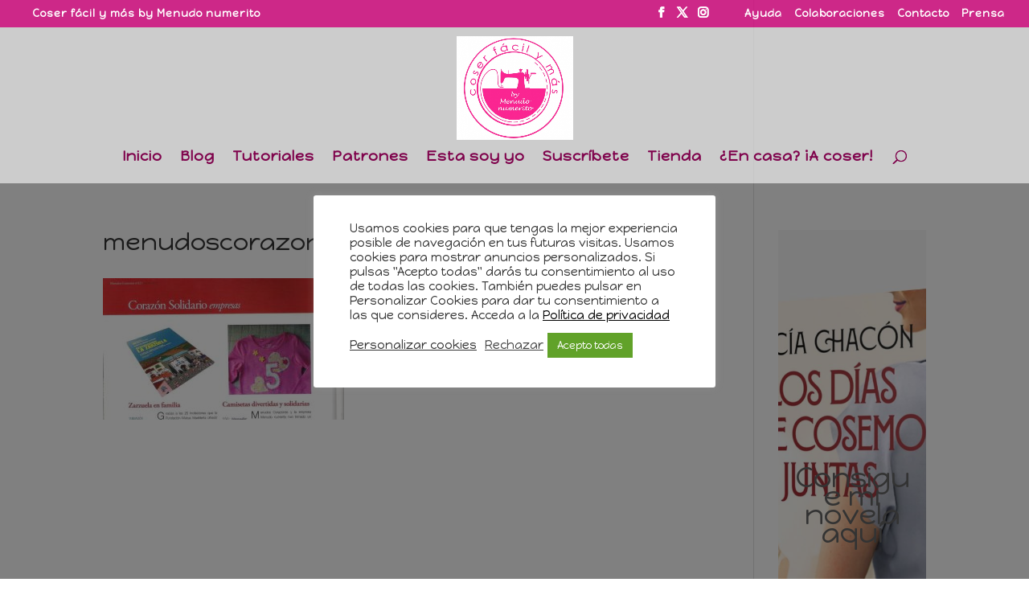

--- FILE ---
content_type: text/html; charset=UTF-8
request_url: https://www.coserfacilymas.com/prensa/menudoscorazones-julio-2013-rd/
body_size: 18108
content:
<!DOCTYPE html><html lang="es"><head><meta charset="UTF-8" /><meta http-equiv="X-UA-Compatible" content="IE=edge"><link rel="pingback" href="https://www.coserfacilymas.com/xmlrpc.php" /> <script type="text/javascript">document.documentElement.className = 'js';</script> <meta name='robots' content='index, follow, max-image-preview:large, max-snippet:-1, max-video-preview:-1' /> <script type="text/javascript">let jqueryParams=[],jQuery=function(r){return jqueryParams=[...jqueryParams,r],jQuery},$=function(r){return jqueryParams=[...jqueryParams,r],$};window.jQuery=jQuery,window.$=jQuery;let customHeadScripts=!1;jQuery.fn=jQuery.prototype={},$.fn=jQuery.prototype={},jQuery.noConflict=function(r){if(window.jQuery)return jQuery=window.jQuery,$=window.jQuery,customHeadScripts=!0,jQuery.noConflict},jQuery.ready=function(r){jqueryParams=[...jqueryParams,r]},$.ready=function(r){jqueryParams=[...jqueryParams,r]},jQuery.load=function(r){jqueryParams=[...jqueryParams,r]},$.load=function(r){jqueryParams=[...jqueryParams,r]},jQuery.fn.ready=function(r){jqueryParams=[...jqueryParams,r]},$.fn.ready=function(r){jqueryParams=[...jqueryParams,r]};</script> <link media="all" href="https://www.coserfacilymas.com/wp-content/cache/autoptimize/css/autoptimize_2aa1b32de152444709e646a5319579e8.css" rel="stylesheet"><title>menudoscorazones-julio-2013-rd - Coser fácil y más by Menudo numerito</title><link rel="canonical" href="https://www.coserfacilymas.com/prensa/menudoscorazones-julio-2013-rd/" /><meta property="og:locale" content="es_ES" /><meta property="og:type" content="article" /><meta property="og:title" content="menudoscorazones-julio-2013-rd - Coser fácil y más by Menudo numerito" /><meta property="og:url" content="https://www.coserfacilymas.com/prensa/menudoscorazones-julio-2013-rd/" /><meta property="og:site_name" content="Coser fácil y más by Menudo numerito" /><meta property="article:publisher" content="https://www.facebook.com/Menudonumerito/" /><meta property="og:image" content="https://www.coserfacilymas.com/prensa/menudoscorazones-julio-2013-rd" /><meta property="og:image:width" content="700" /><meta property="og:image:height" content="410" /><meta property="og:image:type" content="image/jpeg" /><meta name="twitter:card" content="summary_large_image" /><meta name="twitter:site" content="@menudonumerito" /> <script type="application/ld+json" class="yoast-schema-graph">{"@context":"https://schema.org","@graph":[{"@type":"WebPage","@id":"https://www.coserfacilymas.com/prensa/menudoscorazones-julio-2013-rd/","url":"https://www.coserfacilymas.com/prensa/menudoscorazones-julio-2013-rd/","name":"menudoscorazones-julio-2013-rd - Coser fácil y más by Menudo numerito","isPartOf":{"@id":"https://www.coserfacilymas.com/#website"},"primaryImageOfPage":{"@id":"https://www.coserfacilymas.com/prensa/menudoscorazones-julio-2013-rd/#primaryimage"},"image":{"@id":"https://www.coserfacilymas.com/prensa/menudoscorazones-julio-2013-rd/#primaryimage"},"thumbnailUrl":"https://www.coserfacilymas.com/wp-content/uploads/2016/10/menudoscorazones-julio-2013-rd.jpg","datePublished":"2016-10-13T16:09:59+00:00","breadcrumb":{"@id":"https://www.coserfacilymas.com/prensa/menudoscorazones-julio-2013-rd/#breadcrumb"},"inLanguage":"es","potentialAction":[{"@type":"ReadAction","target":["https://www.coserfacilymas.com/prensa/menudoscorazones-julio-2013-rd/"]}]},{"@type":"ImageObject","inLanguage":"es","@id":"https://www.coserfacilymas.com/prensa/menudoscorazones-julio-2013-rd/#primaryimage","url":"https://www.coserfacilymas.com/wp-content/uploads/2016/10/menudoscorazones-julio-2013-rd.jpg","contentUrl":"https://www.coserfacilymas.com/wp-content/uploads/2016/10/menudoscorazones-julio-2013-rd.jpg","width":700,"height":410},{"@type":"BreadcrumbList","@id":"https://www.coserfacilymas.com/prensa/menudoscorazones-julio-2013-rd/#breadcrumb","itemListElement":[{"@type":"ListItem","position":1,"name":"Portada","item":"https://www.coserfacilymas.com/"},{"@type":"ListItem","position":2,"name":"Prensa","item":"https://www.coserfacilymas.com/prensa/"},{"@type":"ListItem","position":3,"name":"menudoscorazones-julio-2013-rd"}]},{"@type":"WebSite","@id":"https://www.coserfacilymas.com/#website","url":"https://www.coserfacilymas.com/","name":"Coser fácil y más by Menudo numerito","description":"Los tutoriales de costura creativa, costura para principiantes y manualidades fáciles que estabas buscando, DIY.","potentialAction":[{"@type":"SearchAction","target":{"@type":"EntryPoint","urlTemplate":"https://www.coserfacilymas.com/?s={search_term_string}"},"query-input":{"@type":"PropertyValueSpecification","valueRequired":true,"valueName":"search_term_string"}}],"inLanguage":"es"}]}</script> <link rel='dns-prefetch' href='//www.coserfacilymas.com' /><link rel='dns-prefetch' href='//platform-api.sharethis.com' /><link rel='dns-prefetch' href='//fonts.googleapis.com' /><link rel='dns-prefetch' href='//cdn.openshareweb.com' /><link rel='dns-prefetch' href='//cdn.shareaholic.net' /><link rel='dns-prefetch' href='//www.shareaholic.net' /><link rel='dns-prefetch' href='//analytics.shareaholic.com' /><link rel='dns-prefetch' href='//recs.shareaholic.com' /><link rel='dns-prefetch' href='//partner.shareaholic.com' /><link href='https://sp-ao.shortpixel.ai' rel='preconnect' /><link rel="alternate" type="application/rss+xml" title="Coser fácil y más by Menudo numerito &raquo; Feed" href="https://www.coserfacilymas.com/feed/" /><link rel="alternate" type="application/rss+xml" title="Coser fácil y más by Menudo numerito &raquo; Feed de los comentarios" href="https://www.coserfacilymas.com/comments/feed/" /><link rel="alternate" type="application/rss+xml" title="Coser fácil y más by Menudo numerito &raquo; Comentario menudoscorazones-julio-2013-rd del feed" href="https://www.coserfacilymas.com/prensa/menudoscorazones-julio-2013-rd/feed/" /><link rel="alternate" title="oEmbed (JSON)" type="application/json+oembed" href="https://www.coserfacilymas.com/wp-json/oembed/1.0/embed?url=https%3A%2F%2Fwww.coserfacilymas.com%2Fprensa%2Fmenudoscorazones-julio-2013-rd%2F" /><link rel="alternate" title="oEmbed (XML)" type="text/xml+oembed" href="https://www.coserfacilymas.com/wp-json/oembed/1.0/embed?url=https%3A%2F%2Fwww.coserfacilymas.com%2Fprensa%2Fmenudoscorazones-julio-2013-rd%2F&#038;format=xml" /><link rel='preload' href='//cdn.shareaholic.net/assets/pub/shareaholic.js' as='script'/> <script data-no-minify='1' data-cfasync='false'>_SHR_SETTINGS = {"endpoints":{"local_recs_url":"https:\/\/www.coserfacilymas.com\/wp-admin\/admin-ajax.php?action=shareaholic_permalink_related","ajax_url":"https:\/\/www.coserfacilymas.com\/wp-admin\/admin-ajax.php","share_counts_url":"https:\/\/www.coserfacilymas.com\/wp-admin\/admin-ajax.php?action=shareaholic_share_counts_api"},"site_id":"bd7260e3a4371fbddf798bd57fb70f2d","url_components":{"year":"2016","monthnum":"10","day":"13","hour":"16","minute":"09","second":"59","post_id":"552","postname":"menudoscorazones-julio-2013-rd","category":"blog"}};</script> <script data-no-minify='1' data-cfasync='false' src='https://cdn.shareaholic.net/assets/pub/shareaholic.js' data-shr-siteid='bd7260e3a4371fbddf798bd57fb70f2d' async ></script> <meta name='shareaholic:site_name' content='Coser fácil y más by Menudo numerito' /><meta name='shareaholic:language' content='es' /><meta name='shareaholic:url' content='https://www.coserfacilymas.com/prensa/menudoscorazones-julio-2013-rd/' /><meta name='shareaholic:keywords' content='type:attachment' /><meta name='shareaholic:article_published_time' content='2016-10-13T16:09:59+00:00' /><meta name='shareaholic:article_modified_time' content='2016-10-13T16:09:59+00:00' /><meta name='shareaholic:shareable_page' content='true' /><meta name='shareaholic:article_visibility' content='private' /><meta name='shareaholic:article_author_name' content='Lucía C Mcweeny' /><meta name='shareaholic:site_id' content='bd7260e3a4371fbddf798bd57fb70f2d' /><meta name='shareaholic:wp_version' content='9.7.13' /><meta content="Divi v.4.27.4" name="generator"/><link rel='stylesheet' id='wtfdivi-user-css-css' href='https://www.coserfacilymas.com/wp-content/cache/autoptimize/css/autoptimize_single_dc2fa5e71c9fe2b61acb80aac3295b7c.css?1601898004&#038;ver=6.9' type='text/css' media='all' /><link rel='stylesheet' id='et-builder-googlefonts-cached-css' href='https://fonts.googleapis.com/css?family=Happy+Monkey:regular&#038;subset=latin,latin-ext&#038;display=swap' type='text/css' media='all' /> <script type="text/javascript" src="https://www.coserfacilymas.com/wp-includes/js/jquery/jquery.min.js?ver=3.7.1" id="jquery-core-js"></script> <script type="text/javascript" id="jquery-js-after">jqueryParams.length&&$.each(jqueryParams,function(e,r){if("function"==typeof r){var n=String(r);n.replace("$","jQuery");var a=new Function("return "+n)();$(document).ready(a)}});
//# sourceURL=jquery-js-after</script> <script type="text/javascript" id="cookie-law-info-js-extra">var Cli_Data = {"nn_cookie_ids":[],"cookielist":[],"non_necessary_cookies":[],"ccpaEnabled":"","ccpaRegionBased":"","ccpaBarEnabled":"","strictlyEnabled":["necessary","obligatoire"],"ccpaType":"gdpr","js_blocking":"1","custom_integration":"","triggerDomRefresh":"","secure_cookies":""};
var cli_cookiebar_settings = {"animate_speed_hide":"500","animate_speed_show":"500","background":"#FFF","border":"#b1a6a6c2","border_on":"","button_1_button_colour":"#61a229","button_1_button_hover":"#4e8221","button_1_link_colour":"#fff","button_1_as_button":"1","button_1_new_win":"","button_2_button_colour":"#333","button_2_button_hover":"#292929","button_2_link_colour":"#000000","button_2_as_button":"","button_2_hidebar":"","button_3_button_colour":"#ffffff","button_3_button_hover":"#cccccc","button_3_link_colour":"#424242","button_3_as_button":"","button_3_new_win":"","button_4_button_colour":"#dedfe0","button_4_button_hover":"#b2b2b3","button_4_link_colour":"#333333","button_4_as_button":"","button_7_button_colour":"#61a229","button_7_button_hover":"#4e8221","button_7_link_colour":"#fff","button_7_as_button":"1","button_7_new_win":"","font_family":"inherit","header_fix":"","notify_animate_hide":"1","notify_animate_show":"","notify_div_id":"#cookie-law-info-bar","notify_position_horizontal":"right","notify_position_vertical":"bottom","scroll_close":"","scroll_close_reload":"","accept_close_reload":"","reject_close_reload":"","showagain_tab":"1","showagain_background":"#fff","showagain_border":"#000","showagain_div_id":"#cookie-law-info-again","showagain_x_position":"100px","text":"#333333","show_once_yn":"","show_once":"10000","logging_on":"","as_popup":"","popup_overlay":"1","bar_heading_text":"","cookie_bar_as":"popup","popup_showagain_position":"bottom-right","widget_position":"left"};
var log_object = {"ajax_url":"https://www.coserfacilymas.com/wp-admin/admin-ajax.php"};
//# sourceURL=cookie-law-info-js-extra</script> <script type="text/javascript" src="https://platform-api.sharethis.com/js/sharethis.js#source=googleanalytics-wordpress#product=ga&amp;property=58c7c9ac048bee0011327274" id="googleanalytics-platform-sharethis-js"></script> <link rel="https://api.w.org/" href="https://www.coserfacilymas.com/wp-json/" /><link rel="alternate" title="JSON" type="application/json" href="https://www.coserfacilymas.com/wp-json/wp/v2/media/552" /><link rel="EditURI" type="application/rsd+xml" title="RSD" href="https://www.coserfacilymas.com/xmlrpc.php?rsd" /><meta name="generator" content="WordPress 6.9" /><link rel='shortlink' href='https://www.coserfacilymas.com/?p=552' /><link rel="preconnect" href="https://fonts.googleapis.com"><link rel="preconnect" href="https://fonts.gstatic.com"> <script>window.addEventListener("sfsi_plus_functions_loaded", function() {
			var body = document.getElementsByTagName('body')[0];
			// console.log(body);
			body.classList.add("sfsi_plus_3.53");
		})
		// window.addEventListener('sfsi_plus_functions_loaded',function(e) {
		// 	jQuery("body").addClass("sfsi_plus_3.53")
		// });
		jQuery(document).ready(function(e) {
			jQuery("body").addClass("sfsi_plus_3.53")
		});

		function sfsi_plus_processfurther(ref) {
			var feed_id = '[base64]';
			var feedtype = 8;
			var email = jQuery(ref).find('input[name="email"]').val();
			var filter = /^(([^<>()[\]\\.,;:\s@\"]+(\.[^<>()[\]\\.,;:\s@\"]+)*)|(\".+\"))@((\[[0-9]{1,3}\.[0-9]{1,3}\.[0-9]{1,3}\.[0-9]{1,3}\])|(([a-zA-Z\-0-9]+\.)+[a-zA-Z]{2,}))$/;
			if ((email != "Enter your email") && (filter.test(email))) {
				if (feedtype == "8") {
					var url = "https://api.follow.it/subscription-form/" + feed_id + "/" + feedtype;
					window.open(url, "popupwindow", "scrollbars=yes,width=1080,height=760");
					return true;
				}
			} else {
				alert("Please enter email address");
				jQuery(ref).find('input[name="email"]').focus();
				return false;
			}
		}</script> <meta name="follow.[base64]" content="yDdcEWS650PpvE11a9mS"/><script id="wpcp_disable_selection" type="text/javascript">var image_save_msg='You are not allowed to save images!';
	var no_menu_msg='Context Menu disabled!';
	var smessage = "¡Contenido protegido!";

function disableEnterKey(e)
{
	var elemtype = e.target.tagName;
	
	elemtype = elemtype.toUpperCase();
	
	if (elemtype == "TEXT" || elemtype == "TEXTAREA" || elemtype == "INPUT" || elemtype == "PASSWORD" || elemtype == "SELECT" || elemtype == "OPTION" || elemtype == "EMBED")
	{
		elemtype = 'TEXT';
	}
	
	if (e.ctrlKey){
     var key;
     if(window.event)
          key = window.event.keyCode;     //IE
     else
          key = e.which;     //firefox (97)
    //if (key != 17) alert(key);
     if (elemtype!= 'TEXT' && (key == 97 || key == 65 || key == 67 || key == 99 || key == 88 || key == 120 || key == 26 || key == 85  || key == 86 || key == 83 || key == 43 || key == 73))
     {
		if(wccp_free_iscontenteditable(e)) return true;
		show_wpcp_message('You are not allowed to copy content or view source');
		return false;
     }else
     	return true;
     }
}


/*For contenteditable tags*/
function wccp_free_iscontenteditable(e)
{
	var e = e || window.event; // also there is no e.target property in IE. instead IE uses window.event.srcElement
  	
	var target = e.target || e.srcElement;

	var elemtype = e.target.nodeName;
	
	elemtype = elemtype.toUpperCase();
	
	var iscontenteditable = "false";
		
	if(typeof target.getAttribute!="undefined" ) iscontenteditable = target.getAttribute("contenteditable"); // Return true or false as string
	
	var iscontenteditable2 = false;
	
	if(typeof target.isContentEditable!="undefined" ) iscontenteditable2 = target.isContentEditable; // Return true or false as boolean

	if(target.parentElement.isContentEditable) iscontenteditable2 = true;
	
	if (iscontenteditable == "true" || iscontenteditable2 == true)
	{
		if(typeof target.style!="undefined" ) target.style.cursor = "text";
		
		return true;
	}
}

////////////////////////////////////
function disable_copy(e)
{	
	var e = e || window.event; // also there is no e.target property in IE. instead IE uses window.event.srcElement
	
	var elemtype = e.target.tagName;
	
	elemtype = elemtype.toUpperCase();
	
	if (elemtype == "TEXT" || elemtype == "TEXTAREA" || elemtype == "INPUT" || elemtype == "PASSWORD" || elemtype == "SELECT" || elemtype == "OPTION" || elemtype == "EMBED")
	{
		elemtype = 'TEXT';
	}
	
	if(wccp_free_iscontenteditable(e)) return true;
	
	var isSafari = /Safari/.test(navigator.userAgent) && /Apple Computer/.test(navigator.vendor);
	
	var checker_IMG = '';
	if (elemtype == "IMG" && checker_IMG == 'checked' && e.detail >= 2) {show_wpcp_message(alertMsg_IMG);return false;}
	if (elemtype != "TEXT")
	{
		if (smessage !== "" && e.detail == 2)
			show_wpcp_message(smessage);
		
		if (isSafari)
			return true;
		else
			return false;
	}	
}

//////////////////////////////////////////
function disable_copy_ie()
{
	var e = e || window.event;
	var elemtype = window.event.srcElement.nodeName;
	elemtype = elemtype.toUpperCase();
	if(wccp_free_iscontenteditable(e)) return true;
	if (elemtype == "IMG") {show_wpcp_message(alertMsg_IMG);return false;}
	if (elemtype != "TEXT" && elemtype != "TEXTAREA" && elemtype != "INPUT" && elemtype != "PASSWORD" && elemtype != "SELECT" && elemtype != "OPTION" && elemtype != "EMBED")
	{
		return false;
	}
}	
function reEnable()
{
	return true;
}
document.onkeydown = disableEnterKey;
document.onselectstart = disable_copy_ie;
if(navigator.userAgent.indexOf('MSIE')==-1)
{
	document.onmousedown = disable_copy;
	document.onclick = reEnable;
}
function disableSelection(target)
{
    //For IE This code will work
    if (typeof target.onselectstart!="undefined")
    target.onselectstart = disable_copy_ie;
    
    //For Firefox This code will work
    else if (typeof target.style.MozUserSelect!="undefined")
    {target.style.MozUserSelect="none";}
    
    //All other  (ie: Opera) This code will work
    else
    target.onmousedown=function(){return false}
    target.style.cursor = "default";
}
//Calling the JS function directly just after body load
window.onload = function(){disableSelection(document.body);};

//////////////////special for safari Start////////////////
var onlongtouch;
var timer;
var touchduration = 1000; //length of time we want the user to touch before we do something

var elemtype = "";
function touchstart(e) {
	var e = e || window.event;
  // also there is no e.target property in IE.
  // instead IE uses window.event.srcElement
  	var target = e.target || e.srcElement;
	
	elemtype = window.event.srcElement.nodeName;
	
	elemtype = elemtype.toUpperCase();
	
	if(!wccp_pro_is_passive()) e.preventDefault();
	if (!timer) {
		timer = setTimeout(onlongtouch, touchduration);
	}
}

function touchend() {
    //stops short touches from firing the event
    if (timer) {
        clearTimeout(timer);
        timer = null;
    }
	onlongtouch();
}

onlongtouch = function(e) { //this will clear the current selection if anything selected
	
	if (elemtype != "TEXT" && elemtype != "TEXTAREA" && elemtype != "INPUT" && elemtype != "PASSWORD" && elemtype != "SELECT" && elemtype != "EMBED" && elemtype != "OPTION")	
	{
		if (window.getSelection) {
			if (window.getSelection().empty) {  // Chrome
			window.getSelection().empty();
			} else if (window.getSelection().removeAllRanges) {  // Firefox
			window.getSelection().removeAllRanges();
			}
		} else if (document.selection) {  // IE?
			document.selection.empty();
		}
		return false;
	}
};

document.addEventListener("DOMContentLoaded", function(event) { 
    window.addEventListener("touchstart", touchstart, false);
    window.addEventListener("touchend", touchend, false);
});

function wccp_pro_is_passive() {

  var cold = false,
  hike = function() {};

  try {
	  const object1 = {};
  var aid = Object.defineProperty(object1, 'passive', {
  get() {cold = true}
  });
  window.addEventListener('test', hike, aid);
  window.removeEventListener('test', hike, aid);
  } catch (e) {}

  return cold;
}
/*special for safari End*/</script> <script id="wpcp_disable_Right_Click" type="text/javascript">document.ondragstart = function() { return false;}
	function nocontext(e) {
	   return false;
	}
	document.oncontextmenu = nocontext;</script> <script id="wpcp_css_disable_selection" type="text/javascript">var e = document.getElementsByTagName('body')[0];
if(e)
{
	e.setAttribute('unselectable',"on");
}</script> <script>document.documentElement.className = document.documentElement.className.replace('no-js', 'js');</script> <meta name="viewport" content="width=device-width, initial-scale=1.0, maximum-scale=1.0, user-scalable=0" /><script>(function() {
	(function (i, s, o, g, r, a, m) {
		i['GoogleAnalyticsObject'] = r;
		i[r] = i[r] || function () {
				(i[r].q = i[r].q || []).push(arguments)
			}, i[r].l = 1 * new Date();
		a = s.createElement(o),
			m = s.getElementsByTagName(o)[0];
		a.async = 1;
		a.src = g;
		m.parentNode.insertBefore(a, m)
	})(window, document, 'script', 'https://google-analytics.com/analytics.js', 'ga');

	ga('create', 'UA-93670027-1', 'auto');
			ga('send', 'pageview');
	})();</script> <style type="text/css" id="custom-background-css">body.custom-background { background-color: #ffffff; background-image: url(https://sp-ao.shortpixel.ai/client/to_auto,q_lossy,ret_img/https://www.coserfacilymas.com/wp-content/uploads/2016/05/LOGOcoser-fym-transp2PEQUEÑO.png); background-position: center top; background-size: auto; background-repeat: no-repeat; background-attachment: fixed; }</style><link rel="icon" href="https://sp-ao.shortpixel.ai/client/to_auto,q_lossy,ret_img,w_32,h_32/https://www.coserfacilymas.com/wp-content/uploads/2015/11/cropped-LOGOmarcelaPEQUEÑO-32x32.png" sizes="32x32" /><link rel="icon" href="https://sp-ao.shortpixel.ai/client/to_auto,q_lossy,ret_img,w_192,h_192/https://www.coserfacilymas.com/wp-content/uploads/2015/11/cropped-LOGOmarcelaPEQUEÑO-192x192.png" sizes="192x192" /><link rel="apple-touch-icon" href="https://sp-ao.shortpixel.ai/client/to_auto,q_lossy,ret_img,w_180,h_180/https://www.coserfacilymas.com/wp-content/uploads/2015/11/cropped-LOGOmarcelaPEQUEÑO-180x180.png" /><meta name="msapplication-TileImage" content="https://www.coserfacilymas.com/wp-content/uploads/2015/11/cropped-LOGOmarcelaPEQUEÑO-270x270.png" /></head><body class="attachment wp-singular attachment-template-default attachmentid-552 attachment-jpeg custom-background wp-theme-Divi desktop sfsi_plus_actvite_theme_default unselectable et_pb_button_helper_class et_transparent_nav et_fullwidth_nav et_fullwidth_secondary_nav et_fixed_nav et_show_nav et_secondary_nav_enabled et_primary_nav_dropdown_animation_fade et_secondary_nav_dropdown_animation_fade et_header_style_centered et_pb_footer_columns4 et_pb_gutter osx et_pb_gutters3 et_right_sidebar et_divi_theme et-db"><div id="page-container"><div id="top-header"><div class="container clearfix"><div id="et-secondary-menu"><ul class="et-social-icons"><li class="et-social-icon et-social-facebook"> <a href="https://www.facebook.com/Menudonumerito/" class="icon"> <span>Facebook</span> </a></li><li class="et-social-icon et-social-twitter"> <a href="https://twitter.com/menudonumerito" class="icon"> <span>X</span> </a></li><li class="et-social-icon et-social-instagram"> <a href="http://www.instagram.com/menudonumerito" class="icon"> <span>Instagram</span> </a></li></ul><ul id="et-secondary-nav" class="menu"><li class="menu-item menu-item-type-post_type menu-item-object-page menu-item-4391"><a href="https://www.coserfacilymas.com/ayuda-preguntas-frecuentes/">Ayuda</a></li><li class="menu-item menu-item-type-post_type menu-item-object-page menu-item-942"><a href="https://www.coserfacilymas.com/colaboraciones1/">Colaboraciones</a></li><li class="menu-item menu-item-type-post_type menu-item-object-page menu-item-740"><a href="https://www.coserfacilymas.com/contacto/">Contacto</a></li><li class="menu-item menu-item-type-post_type menu-item-object-page menu-item-539"><a href="https://www.coserfacilymas.com/prensa/">Prensa</a></li></ul></div></div></div><header id="main-header" data-height-onload="150"><div class="container clearfix et_menu_container"><div class="logo_container"> <span class="logo_helper"></span> <a href="https://www.coserfacilymas.com/"> <noscript><img decoding="async" src="https://sp-ao.shortpixel.ai/client/to_auto,q_lossy,ret_img,w_93,h_43/https://www.coserfacilymas.com/wp-content/uploads/2015/11/LOGOmarcelaPEQUEÑO-e1575493403991.png" width="93" height="43" alt="Coser fácil y más by Menudo numerito" data-height-percentage="86" /></noscript><img decoding="async" class="lazyload" src='data:image/svg+xml,%3Csvg%20xmlns=%22http://www.w3.org/2000/svg%22%20viewBox=%220%200%2093%2043%22%3E%3C/svg%3E' data-src="https://sp-ao.shortpixel.ai/client/to_auto,q_lossy,ret_img,w_93,h_43/https://www.coserfacilymas.com/wp-content/uploads/2015/11/LOGOmarcelaPEQUEÑO-e1575493403991.png" width="93" height="43" alt="Coser fácil y más by Menudo numerito" id="logo" data-height-percentage="86" /> </a></div><div id="et-top-navigation" data-height="150" data-fixed-height="30"><nav id="top-menu-nav"><ul id="top-menu" class="nav"><li id="menu-item-271" class="menu-item menu-item-type-post_type menu-item-object-page menu-item-home menu-item-271"><a href="https://www.coserfacilymas.com/">Inicio</a></li><li id="menu-item-726" class="menu-item menu-item-type-custom menu-item-object-custom menu-item-726"><a href="https://www.menudonumerito.com/">Blog</a></li><li id="menu-item-363" class="menu-item menu-item-type-post_type menu-item-object-page menu-item-363"><a href="https://www.coserfacilymas.com/video-tutoriales/">Tutoriales</a></li><li id="menu-item-3041" class="menu-item menu-item-type-post_type menu-item-object-page menu-item-3041"><a href="https://www.coserfacilymas.com/patrones/">Patrones</a></li><li id="menu-item-274" class="menu-item menu-item-type-post_type menu-item-object-page menu-item-274"><a href="https://www.coserfacilymas.com/esta-soy-yo-2/">Esta soy yo</a></li><li id="menu-item-3313" class="menu-item menu-item-type-post_type menu-item-object-page menu-item-3313"><a href="https://www.coserfacilymas.com/suscribete/">Suscríbete</a></li><li id="menu-item-2347" class="menu-item menu-item-type-post_type menu-item-object-page menu-item-2347"><a href="https://www.coserfacilymas.com/tienda/">Tienda</a></li><li id="menu-item-4255" class="menu-item menu-item-type-post_type menu-item-object-page menu-item-4255"><a href="https://www.coserfacilymas.com/coser-en-tiempos-de/">¿En casa? ¡A coser!</a></li></ul></nav><div id="et_top_search"> <span id="et_search_icon"></span></div><div id="et_mobile_nav_menu"><div class="mobile_nav closed"> <span class="select_page">Seleccionar página</span> <span class="mobile_menu_bar mobile_menu_bar_toggle"></span></div></div></div></div><div class="et_search_outer"><div class="container et_search_form_container"><form role="search" method="get" class="et-search-form" action="https://www.coserfacilymas.com/"> <input type="search" class="et-search-field" placeholder="Búsqueda &hellip;" value="" name="s" title="Buscar:" /></form> <span class="et_close_search_field"></span></div></div></header><div id="et-main-area"><div id="main-content"><div class="container"><div id="content-area" class="clearfix"><div id="left-area"><article id="post-552" class="post-552 attachment type-attachment status-inherit hentry"><h1 class="entry-title main_title">menudoscorazones-julio-2013-rd</h1><div class="entry-content"><div style='display:none;' class='shareaholic-canvas' data-app='share_buttons' data-title='menudoscorazones-julio-2013-rd' data-link='https://www.coserfacilymas.com/prensa/menudoscorazones-julio-2013-rd/' data-app-id-name='page_above_content'></div><p class="attachment"><a href='https://www.coserfacilymas.com/wp-content/uploads/2016/10/menudoscorazones-julio-2013-rd.jpg'><noscript><img decoding="async" width="300" height="176" src="https://sp-ao.shortpixel.ai/client/to_auto,q_lossy,ret_img,w_300,h_176/https://www.coserfacilymas.com/wp-content/uploads/2016/10/menudoscorazones-julio-2013-rd-300x176.jpg" class="attachment-medium size-medium" alt="" srcset="https://sp-ao.shortpixel.ai/client/to_auto,q_lossy,ret_img,w_300/https://www.coserfacilymas.com/wp-content/uploads/2016/10/menudoscorazones-julio-2013-rd-300x176.jpg 300w, https://sp-ao.shortpixel.ai/client/to_auto,q_lossy,ret_img,w_700/https://www.coserfacilymas.com/wp-content/uploads/2016/10/menudoscorazones-julio-2013-rd.jpg 700w" sizes="(max-width: 300px) 100vw, 300px" /></noscript><img decoding="async" width="300" height="176" src='data:image/svg+xml,%3Csvg%20xmlns=%22http://www.w3.org/2000/svg%22%20viewBox=%220%200%20300%20176%22%3E%3C/svg%3E' data-src="https://sp-ao.shortpixel.ai/client/to_auto,q_lossy,ret_img,w_300,h_176/https://www.coserfacilymas.com/wp-content/uploads/2016/10/menudoscorazones-julio-2013-rd-300x176.jpg" class="lazyload attachment-medium size-medium" alt="" data-srcset="https://sp-ao.shortpixel.ai/client/to_auto,q_lossy,ret_img,w_300/https://www.coserfacilymas.com/wp-content/uploads/2016/10/menudoscorazones-julio-2013-rd-300x176.jpg 300w, https://sp-ao.shortpixel.ai/client/to_auto,q_lossy,ret_img,w_700/https://www.coserfacilymas.com/wp-content/uploads/2016/10/menudoscorazones-julio-2013-rd.jpg 700w" data-sizes="(max-width: 300px) 100vw, 300px" /></a></p><div style='display:none;' class='shareaholic-canvas' data-app='share_buttons' data-title='menudoscorazones-julio-2013-rd' data-link='https://www.coserfacilymas.com/prensa/menudoscorazones-julio-2013-rd/' data-app-id-name='page_below_content'></div></div></article></div><div id="sidebar"><div id="block-2" class="et_pb_widget widget_block"><div class="wp-block-cover is-light" style="min-height:100vh;aspect-ratio:unset;"><span aria-hidden="true" class="wp-block-cover__background has-background-dim"></span><noscript><img decoding="async" width="1500" height="1383" class="wp-block-cover__image-background wp-image-5950" alt="lucía chacón novela los días que cosemos juntas" src="https://sp-ao.shortpixel.ai/client/to_auto,q_lossy,ret_img,w_1500,h_1383/https://www.coserfacilymas.com/wp-content/uploads/2023/07/foto-novela-para-blog.jpeg" data-object-fit="cover" srcset="https://sp-ao.shortpixel.ai/client/to_auto,q_lossy,ret_img,w_1500/https://www.coserfacilymas.com/wp-content/uploads/2023/07/foto-novela-para-blog.jpeg 1500w, https://sp-ao.shortpixel.ai/client/to_auto,q_lossy,ret_img,w_1280/https://www.coserfacilymas.com/wp-content/uploads/2023/07/foto-novela-para-blog-1280x1180.jpeg 1280w, https://sp-ao.shortpixel.ai/client/to_auto,q_lossy,ret_img,w_980/https://www.coserfacilymas.com/wp-content/uploads/2023/07/foto-novela-para-blog-980x904.jpeg 980w, https://sp-ao.shortpixel.ai/client/to_auto,q_lossy,ret_img,w_480/https://www.coserfacilymas.com/wp-content/uploads/2023/07/foto-novela-para-blog-480x443.jpeg 480w" sizes="(min-width: 0px) and (max-width: 480px) 480px, (min-width: 481px) and (max-width: 980px) 980px, (min-width: 981px) and (max-width: 1280px) 1280px, (min-width: 1281px) 1500px, 100vw" /></noscript><img decoding="async" width="1500" height="1383" class="lazyload wp-block-cover__image-background wp-image-5950" alt="lucía chacón novela los días que cosemos juntas" src='data:image/svg+xml,%3Csvg%20xmlns=%22http://www.w3.org/2000/svg%22%20viewBox=%220%200%201500%201383%22%3E%3C/svg%3E' data-src="https://sp-ao.shortpixel.ai/client/to_auto,q_lossy,ret_img,w_1500,h_1383/https://www.coserfacilymas.com/wp-content/uploads/2023/07/foto-novela-para-blog.jpeg" data-object-fit="cover" data-srcset="https://sp-ao.shortpixel.ai/client/to_auto,q_lossy,ret_img,w_1500/https://www.coserfacilymas.com/wp-content/uploads/2023/07/foto-novela-para-blog.jpeg 1500w, https://sp-ao.shortpixel.ai/client/to_auto,q_lossy,ret_img,w_1280/https://www.coserfacilymas.com/wp-content/uploads/2023/07/foto-novela-para-blog-1280x1180.jpeg 1280w, https://sp-ao.shortpixel.ai/client/to_auto,q_lossy,ret_img,w_980/https://www.coserfacilymas.com/wp-content/uploads/2023/07/foto-novela-para-blog-980x904.jpeg 980w, https://sp-ao.shortpixel.ai/client/to_auto,q_lossy,ret_img,w_480/https://www.coserfacilymas.com/wp-content/uploads/2023/07/foto-novela-para-blog-480x443.jpeg 480w" data-sizes="(min-width: 0px) and (max-width: 480px) 480px, (min-width: 481px) and (max-width: 980px) 980px, (min-width: 981px) and (max-width: 1280px) 1280px, (min-width: 1281px) 1500px, 100vw" /><div class="wp-block-cover__inner-container is-layout-flow wp-block-cover-is-layout-flow"><p class="has-text-align-center has-large-font-size">Consigue mi novela aquí</p><p></p></div></div></div><div id="search-2" class="et_pb_widget widget_search"><form role="search" method="get" id="searchform" class="searchform" action="https://www.coserfacilymas.com/"><div> <label class="screen-reader-text" for="s">Buscar:</label> <input type="text" value="" name="s" id="s" /> <input type="submit" id="searchsubmit" value="Buscar" /></div></form></div><div id="media_image-4" class="et_pb_widget widget_media_image"><noscript><img width="627" height="489" src="https://sp-ao.shortpixel.ai/client/to_auto,q_lossy,ret_img,w_627,h_489/https://www.coserfacilymas.com/wp-content/uploads/2020/06/Premios_BGDay_20_finalista_Ocio.png" class="image wp-image-4552  attachment-full size-full" alt="" style="max-width: 100%; height: auto;" decoding="async" srcset="https://sp-ao.shortpixel.ai/client/to_auto,q_lossy,ret_img,w_627/https://www.coserfacilymas.com/wp-content/uploads/2020/06/Premios_BGDay_20_finalista_Ocio.png 627w, https://sp-ao.shortpixel.ai/client/to_auto,q_lossy,ret_img,w_480/https://www.coserfacilymas.com/wp-content/uploads/2020/06/Premios_BGDay_20_finalista_Ocio-480x374.png 480w" sizes="(min-width: 0px) and (max-width: 480px) 480px, (min-width: 481px) 627px, 100vw" /></noscript><img width="627" height="489" src='data:image/svg+xml,%3Csvg%20xmlns=%22http://www.w3.org/2000/svg%22%20viewBox=%220%200%20627%20489%22%3E%3C/svg%3E' data-src="https://sp-ao.shortpixel.ai/client/to_auto,q_lossy,ret_img,w_627,h_489/https://www.coserfacilymas.com/wp-content/uploads/2020/06/Premios_BGDay_20_finalista_Ocio.png" class="lazyload image wp-image-4552  attachment-full size-full" alt="" style="max-width: 100%; height: auto;" decoding="async" data-srcset="https://sp-ao.shortpixel.ai/client/to_auto,q_lossy,ret_img,w_627/https://www.coserfacilymas.com/wp-content/uploads/2020/06/Premios_BGDay_20_finalista_Ocio.png 627w, https://sp-ao.shortpixel.ai/client/to_auto,q_lossy,ret_img,w_480/https://www.coserfacilymas.com/wp-content/uploads/2020/06/Premios_BGDay_20_finalista_Ocio-480x374.png 480w" data-sizes="(min-width: 0px) and (max-width: 480px) 480px, (min-width: 481px) 627px, 100vw" /></div><div id="custom_html-18" class="widget_text et_pb_widget widget_custom_html"><div class="textwidget custom-html-widget"><iframe data-src="https://rcm-eu.amazon-adsystem.com/e/cm?o=30&p=12&l=ur1&category=gift_certificates&banner=1PZ7BAMBEW63XRHVWCR2&f=ifr&linkID=db120f6cf94aba7bfe6cd355d4c69faa&t=cosefaciymasb-21&tracking_id=cosefaciymasb-21" width="300" height="250" scrolling="no" border="0" marginwidth="0" style="border:none;" frameborder="0" src="[data-uri]" class="lazyload" data-load-mode="1"></iframe></div></div><div id="media_image-5" class="et_pb_widget widget_media_image"><a href="https://amzn.to/2rPrxIh"><noscript><img width="300" height="200" src="https://sp-ao.shortpixel.ai/client/to_auto,q_lossy,ret_img,w_300,h_200/https://www.coserfacilymas.com/wp-content/uploads/2018/05/prensatelas-aliexpress-300x200-con-letras-300x200.png" class="image wp-image-3030  attachment-medium size-medium" alt="" style="max-width: 100%; height: auto;" decoding="async" /></noscript><img width="300" height="200" src='data:image/svg+xml,%3Csvg%20xmlns=%22http://www.w3.org/2000/svg%22%20viewBox=%220%200%20300%20200%22%3E%3C/svg%3E' data-src="https://sp-ao.shortpixel.ai/client/to_auto,q_lossy,ret_img,w_300,h_200/https://www.coserfacilymas.com/wp-content/uploads/2018/05/prensatelas-aliexpress-300x200-con-letras-300x200.png" class="lazyload image wp-image-3030  attachment-medium size-medium" alt="" style="max-width: 100%; height: auto;" decoding="async" /></a></div><div id="custom_html-4" class="widget_text et_pb_widget widget_custom_html"><div class="textwidget custom-html-widget"><script async src="https://pagead2.googlesyndication.com/pagead/js/adsbygoogle.js"></script>  <ins class="adsbygoogle"
 style="display:inline-block;width:250px;height:250px"
 data-ad-client="ca-pub-3626281330322426"
 data-ad-slot="9656095192"></ins> <script>(adsbygoogle = window.adsbygoogle || []).push({});</script></div></div><div id="custom_html-5" class="widget_text et_pb_widget widget_custom_html"><div class="textwidget custom-html-widget"><script async src="https://pagead2.googlesyndication.com/pagead/js/adsbygoogle.js"></script>  <ins class="adsbygoogle"
 style="display:inline-block;width:300px;height:250px"
 data-ad-client="ca-pub-3626281330322426"
 data-ad-slot="8179361997"></ins> <script>(adsbygoogle = window.adsbygoogle || []).push({});</script></div></div><div id="media_image-6" class="et_pb_widget widget_media_image"><a href="https://amzn.to/2k41jON"><noscript><img width="300" height="200" src="https://sp-ao.shortpixel.ai/client/to_auto,q_lossy,ret_img,w_300,h_200/https://www.coserfacilymas.com/wp-content/uploads/2018/05/merceriamini-2-300x200.png" class="image wp-image-3029  attachment-medium size-medium" alt="" style="max-width: 100%; height: auto;" decoding="async" /></noscript><img width="300" height="200" src='data:image/svg+xml,%3Csvg%20xmlns=%22http://www.w3.org/2000/svg%22%20viewBox=%220%200%20300%20200%22%3E%3C/svg%3E' data-src="https://sp-ao.shortpixel.ai/client/to_auto,q_lossy,ret_img,w_300,h_200/https://www.coserfacilymas.com/wp-content/uploads/2018/05/merceriamini-2-300x200.png" class="lazyload image wp-image-3029  attachment-medium size-medium" alt="" style="max-width: 100%; height: auto;" decoding="async" /></a></div><div id="custom_html-6" class="widget_text et_pb_widget widget_custom_html"><div class="textwidget custom-html-widget"><script async src="https://pagead2.googlesyndication.com/pagead/js/adsbygoogle.js"></script>  <ins class="adsbygoogle"
 style="display:inline-block;width:300px;height:250px"
 data-ad-client="ca-pub-3626281330322426"
 data-ad-slot="8179361997"></ins> <script>(adsbygoogle = window.adsbygoogle || []).push({});</script></div></div><div id="media_image-7" class="et_pb_widget widget_media_image"><a href="https://amzn.to/2IMQmPB"><noscript><img width="300" height="200" src="https://sp-ao.shortpixel.ai/client/to_auto,q_lossy,ret_img,w_300,h_200/https://www.coserfacilymas.com/wp-content/uploads/2018/05/libros-de-costura-2-300x200.png" class="image wp-image-3028  attachment-medium size-medium" alt="" style="max-width: 100%; height: auto;" decoding="async" /></noscript><img width="300" height="200" src='data:image/svg+xml,%3Csvg%20xmlns=%22http://www.w3.org/2000/svg%22%20viewBox=%220%200%20300%20200%22%3E%3C/svg%3E' data-src="https://sp-ao.shortpixel.ai/client/to_auto,q_lossy,ret_img,w_300,h_200/https://www.coserfacilymas.com/wp-content/uploads/2018/05/libros-de-costura-2-300x200.png" class="lazyload image wp-image-3028  attachment-medium size-medium" alt="" style="max-width: 100%; height: auto;" decoding="async" /></a></div><div id="custom_html-7" class="widget_text et_pb_widget widget_custom_html"><div class="textwidget custom-html-widget"><script async src="https://pagead2.googlesyndication.com/pagead/js/adsbygoogle.js"></script> <ins class="adsbygoogle"
 style="display:block"
 data-ad-format="autorelaxed"
 data-ad-client="ca-pub-3626281330322426"
 data-ad-slot="3824737781"></ins> <script>(adsbygoogle = window.adsbygoogle || []).push({});</script></div></div><div id="custom_html-8" class="widget_text et_pb_widget widget_custom_html"><div class="textwidget custom-html-widget"><a href="http://www.madresfera.com"><noscript><img decoding="async" src="http://i.imgur.com/fAHmh9K.png" alt="Mejor blog de manualidades Madresfera 2015"/></noscript><img decoding="async" class="lazyload" src='data:image/svg+xml,%3Csvg%20xmlns=%22http://www.w3.org/2000/svg%22%20viewBox=%220%200%20210%20140%22%3E%3C/svg%3E' data-src="http://i.imgur.com/fAHmh9K.png" alt="Mejor blog de manualidades Madresfera 2015"/></a></div></div><div id="custom_html-9" class="widget_text et_pb_widget widget_custom_html"><div class="textwidget custom-html-widget"><a href="https://madresfera.com/" title="Ranking Madresfera" target="_blank" rel="nofollow noopener"> <noscript><img decoding="async" alt="Ranking Madresfera" src="https://madresfera.com/widget/img/27a0e752-6404-0d5c-9604-fa8237e04a3d/1"></noscript><img decoding="async" class="lazyload" alt="Ranking Madresfera" src='data:image/svg+xml,%3Csvg%20xmlns=%22http://www.w3.org/2000/svg%22%20viewBox=%220%200%20210%20140%22%3E%3C/svg%3E' data-src="https://madresfera.com/widget/img/27a0e752-6404-0d5c-9604-fa8237e04a3d/1"> </a></div></div><div id="custom_html-10" class="widget_text et_pb_widget widget_custom_html"><div class="textwidget custom-html-widget"><script async src="https://pagead2.googlesyndication.com/pagead/js/adsbygoogle.js"></script>  <ins class="adsbygoogle"
 style="display:inline-block;width:300px;height:250px"
 data-ad-client="ca-pub-3626281330322426"
 data-ad-slot="8179361997"></ins> <script>(adsbygoogle = window.adsbygoogle || []).push({});</script></div></div><div id="custom_html-11" class="widget_text et_pb_widget widget_custom_html"><div class="textwidget custom-html-widget"> <script type="text/javascript">if (!window.AdButler){(function(){var s = document.createElement("script"); s.async = true; s.type = "text/javascript";s.src = 'http://ads.handbox.es/app.js';var n = document.getElementsByTagName("script")[0]; n.parentNode.insertBefore(s, n);}());}</script> <script type="text/javascript">var AdButler = AdButler || {}; AdButler.ads = AdButler.ads || [];
var abkw = window.abkw || '';
var plc215833 = window.plc215833 || 0;
document.write('<'+'div id="placement_215833_'+plc215833+'"></'+'div>');
AdButler.ads.push({handler: function(opt){ AdButler.register(168037, 215833, [250,250], 'placement_215833_'+opt.place, opt); }, opt: { place: plc215833++, keywords: abkw, domain: 'ads.handbox.es', click:'CLICK_MACRO_PLACEHOLDER' }});</script></div></div></div></div></div></div> <span class="et_pb_scroll_top et-pb-icon"></span><footer id="main-footer"><div class="container"><div id="footer-widgets" class="clearfix"><div class="footer-widget"><div id="rss-3" class="fwidget et_pb_widget widget_rss"><h4 class="title"><a class="rsswidget rss-widget-feed" href="https://www.menudonumerito.com/feed"><noscript><img decoding="async" class="rss-widget-icon" style="border:0" width="14" height="14" src="https://sp-ao.shortpixel.ai/client/to_auto,q_lossy,ret_img,w_14,h_14/https://www.coserfacilymas.com/wp-includes/images/rss.png" alt="RSS" /></noscript><img decoding="async" class="lazyload rss-widget-icon" style="border:0" width="14" height="14" src='data:image/svg+xml,%3Csvg%20xmlns=%22http://www.w3.org/2000/svg%22%20viewBox=%220%200%2014%2014%22%3E%3C/svg%3E' data-src="https://sp-ao.shortpixel.ai/client/to_auto,q_lossy,ret_img,w_14,h_14/https://www.coserfacilymas.com/wp-includes/images/rss.png" alt="RSS" /></a> <a class="rsswidget rss-widget-title" href="https://www.menudonumerito.com/">El blog de Coser fácil y más &#8211; Costura creativa</a></h4><ul><li><a class='rsswidget' href='https://www.menudonumerito.com/2026/01/pastillero-de-bolso.html'>Pastillero de bolso</a></li><li><a class='rsswidget' href='https://www.menudonumerito.com/2026/01/reciclaje-de-prendas-bolso-veronica.html'>Reciclaje de prendas: Bolso Verónica</a></li><li><a class='rsswidget' href='https://www.menudonumerito.com/2025/12/feliz-navidad-y-prospero-2026.html'>Feliz Navidad y próspero 2026</a></li><li><a class='rsswidget' href='https://www.menudonumerito.com/2025/12/bolsita-regalo.html'>Bolsita regalo</a></li></ul></div></div><div class="footer-widget"><div id="sfsi-plus-widget-4" class="fwidget et_pb_widget sfsi_plus"><h4 class="title">Sígueme en redes sociales</h4><div class="sfsi_plus_widget" data-position="widget"><div id='sfsi_plus_wDiv'></div> <script>window.addEventListener('sfsi_plus_functions_loaded', function () {
                if (typeof sfsi_plus_widget_set == 'function') {
                    sfsi_plus_widget_set();
                }
            })</script> <div class="sfsiplus_norm_row sfsi_plus_wDiv"  style="width:180px;position:absolute;;text-align:center"><div style='width:50px; height:auto;margin-left:10px;margin-bottom:5px;' class='sfsi_plus_wicons shuffeldiv1 '><div class='sfsiplus_inerCnt'><a class='sficn1' data-effect='' target='_blank'  href='https://www.facebook.com/menudonumerito'  style='width:50px; height:50px;opacity:1;' ><noscript><img decoding="async" alt='FACEBOOK' title='FACEBOOK' src='https://sp-ao.shortpixel.ai/client/to_auto,q_lossy,ret_img,w_50,h_50/https://www.coserfacilymas.com/wp-content/plugins/ultimate-social-media-plus/images/icons_theme/default/default_fb.png' width='50' height='50' style='' class='sfcm sfsi_wicon sfsiplusid_round_icon_facebook' data-effect=''  /></noscript><img decoding="async" alt='FACEBOOK' title='FACEBOOK' src='data:image/svg+xml,%3Csvg%20xmlns=%22http://www.w3.org/2000/svg%22%20viewBox=%220%200%2050%2050%22%3E%3C/svg%3E' data-src='https://sp-ao.shortpixel.ai/client/to_auto,q_lossy,ret_img,w_50,h_50/https://www.coserfacilymas.com/wp-content/plugins/ultimate-social-media-plus/images/icons_theme/default/default_fb.png' width='50' height='50' style='' class='lazyload sfcm sfsi_wicon sfsiplusid_round_icon_facebook' data-effect=''  /></a></div></div><div style='width:50px; height:auto;margin-left:10px;margin-bottom:5px;' class='sfsi_plus_wicons shuffeldiv1 '><div class='sfsiplus_inerCnt'><a class='sficn1' data-effect='' target='_blank'  href='https://www.youtube.com/user/MENUDONUMERITO'  style='width:50px; height:50px;opacity:1;' ><noscript><img decoding="async" alt='YOUTUBE' title='YOUTUBE' src='https://sp-ao.shortpixel.ai/client/to_auto,q_lossy,ret_img,w_50,h_50/https://www.coserfacilymas.com/wp-content/plugins/ultimate-social-media-plus/images/icons_theme/default/default_youtube.png' width='50' height='50' style='' class='sfcm sfsi_wicon sfsiplusid_round_icon_youtube' data-effect=''  /></noscript><img decoding="async" alt='YOUTUBE' title='YOUTUBE' src='data:image/svg+xml,%3Csvg%20xmlns=%22http://www.w3.org/2000/svg%22%20viewBox=%220%200%2050%2050%22%3E%3C/svg%3E' data-src='https://sp-ao.shortpixel.ai/client/to_auto,q_lossy,ret_img,w_50,h_50/https://www.coserfacilymas.com/wp-content/plugins/ultimate-social-media-plus/images/icons_theme/default/default_youtube.png' width='50' height='50' style='' class='lazyload sfcm sfsi_wicon sfsiplusid_round_icon_youtube' data-effect=''  /></a></div></div><div style='width:50px; height:auto;margin-left:10px;margin-bottom:5px;' class='sfsi_plus_wicons shuffeldiv1 '><div class='sfsiplus_inerCnt'><a class='sficn1' data-effect='' target='_blank'  href='https://www.instagram.com/MENUDONUMERITO'  style='width:50px; height:50px;opacity:1;' ><noscript><img decoding="async" alt='INSTAGRAM' title='INSTAGRAM' src='https://sp-ao.shortpixel.ai/client/to_auto,q_lossy,ret_img,w_50,h_50/https://www.coserfacilymas.com/wp-content/plugins/ultimate-social-media-plus/images/icons_theme/default/default_instagram.png' width='50' height='50' style='' class='sfcm sfsi_wicon sfsiplusid_round_icon_instagram' data-effect=''  /></noscript><img decoding="async" alt='INSTAGRAM' title='INSTAGRAM' src='data:image/svg+xml,%3Csvg%20xmlns=%22http://www.w3.org/2000/svg%22%20viewBox=%220%200%2050%2050%22%3E%3C/svg%3E' data-src='https://sp-ao.shortpixel.ai/client/to_auto,q_lossy,ret_img,w_50,h_50/https://www.coserfacilymas.com/wp-content/plugins/ultimate-social-media-plus/images/icons_theme/default/default_instagram.png' width='50' height='50' style='' class='lazyload sfcm sfsi_wicon sfsiplusid_round_icon_instagram' data-effect=''  /></a></div></div><div style='width:50px; height:auto;margin-left:10px;margin-bottom:5px;' class='sfsi_plus_wicons shuffeldiv1 '><div class='sfsiplus_inerCnt'><a class='sficn1' data-effect=''   href='javascript:void(0);'  style='width:50px; height:50px;opacity:1;' ><noscript><img decoding="async" alt='TWITTER' title='TWITTER' src='https://sp-ao.shortpixel.ai/client/to_auto,q_lossy,ret_img,w_50,h_50/https://www.coserfacilymas.com/wp-content/plugins/ultimate-social-media-plus/images/icons_theme/default/default_twitter.png' width='50' height='50' style='' class='sfcm sfsi_wicon sfsiplusid_round_icon_twitter' data-effect=''  /></noscript><img decoding="async" alt='TWITTER' title='TWITTER' src='data:image/svg+xml,%3Csvg%20xmlns=%22http://www.w3.org/2000/svg%22%20viewBox=%220%200%2050%2050%22%3E%3C/svg%3E' data-src='https://sp-ao.shortpixel.ai/client/to_auto,q_lossy,ret_img,w_50,h_50/https://www.coserfacilymas.com/wp-content/plugins/ultimate-social-media-plus/images/icons_theme/default/default_twitter.png' width='50' height='50' style='' class='lazyload sfcm sfsi_wicon sfsiplusid_round_icon_twitter' data-effect=''  /></a><div class="sfsi_plus_tool_tip_2 sfsi_plus_twt_tool_bdr sfsi_plus_Tlleft sfsiplusid_twitter" style="display:block;width:59px;opacity:0;z-index:-1;"><span class="bot_arow bot_twt_arow"></span><div class="sfsi_plus_inside"><div  class='icon1'><a target='_blank' href='https://twitter.com/intent/user?screen_name=@menudonumerito'><noscript><img decoding="async" nopin='nopin' width='auto' src='https://www.coserfacilymas.com/wp-content/plugins/ultimate-social-media-plus/images/share_icons/Twitter_Follow/es_ES_Follow.svg' class='sfsi_premium_wicon' alt='Follow Me' title='Follow Me' style='opacity: 1;''></noscript><img decoding="async" nopin='nopin' width='auto' src='data:image/svg+xml,%3Csvg%20xmlns=%22http://www.w3.org/2000/svg%22%20viewBox=%220%200%20210%20140%22%3E%3C/svg%3E' data-src='https://www.coserfacilymas.com/wp-content/plugins/ultimate-social-media-plus/images/share_icons/Twitter_Follow/es_ES_Follow.svg' class='lazyload sfsi_premium_wicon' alt='Follow Me' title='Follow Me' style='opacity: 1;''></a></div></div></div></div></div><div style='width:50px; height:auto;margin-left:10px;margin-bottom:5px;' class='sfsi_plus_wicons shuffeldiv1 '><div class='sfsiplus_inerCnt'><a class='sficn1' data-effect=''   href='javascript:void(0);'  style='width:50px; height:50px;opacity:1;' ><noscript><img decoding="async" alt='PINTEREST' title='PINTEREST' src='https://sp-ao.shortpixel.ai/client/to_auto,q_lossy,ret_img,w_50,h_50/https://www.coserfacilymas.com/wp-content/plugins/ultimate-social-media-plus/images/icons_theme/default/default_pinterest.png' width='50' height='50' style='' class='sfcm sfsi_wicon sfsiplusid_round_icon_pinterest' data-effect=''  /></noscript><img decoding="async" alt='PINTEREST' title='PINTEREST' src='data:image/svg+xml,%3Csvg%20xmlns=%22http://www.w3.org/2000/svg%22%20viewBox=%220%200%2050%2050%22%3E%3C/svg%3E' data-src='https://sp-ao.shortpixel.ai/client/to_auto,q_lossy,ret_img,w_50,h_50/https://www.coserfacilymas.com/wp-content/plugins/ultimate-social-media-plus/images/icons_theme/default/default_pinterest.png' width='50' height='50' style='' class='lazyload sfcm sfsi_wicon sfsiplusid_round_icon_pinterest' data-effect=''  /></a></div></div></div ><div id="sfsi_holder" class="sfsi_plus_holders" style="position: relative; float: left;width:100%;z-index:-1;"></div ><script></script> <div style="clear: both;"></div></div></div></div><div class="footer-widget"></div><div class="footer-widget"><div id="custom_html-3" class="widget_text fwidget et_pb_widget widget_custom_html"><h4 class="title">Suscríbete al blog</h4><div class="textwidget custom-html-widget"><iframe data-src="https://menudonumerito.ipzmarketing.com/f/vnCKwurdJ5A" frameborder="0" scrolling="no" width="100%" class="ipz-iframe lazyload" src="[data-uri]" data-load-mode="1"></iframe> <script type="text/javascript" src="https://assets.ipzmarketing.com/assets/signup_form/iframe_v1.js" data-cfasync="false"></script></div></div></div></div></div><div id="footer-bottom"><div class="container clearfix"><ul class="et-social-icons"><li class="et-social-icon et-social-facebook"> <a href="https://www.facebook.com/Menudonumerito/" class="icon"> <span>Facebook</span> </a></li><li class="et-social-icon et-social-twitter"> <a href="https://twitter.com/menudonumerito" class="icon"> <span>X</span> </a></li><li class="et-social-icon et-social-instagram"> <a href="http://www.instagram.com/menudonumerito" class="icon"> <span>Instagram</span> </a></li></ul><p id="footer-info">Diseñado por <a href="https://www.elegantthemes.com" title="Premium WordPress Themes">Elegant Themes</a> | Desarrollado por <a href="https://www.wordpress.org">WordPress</a></p></div></div></footer></div></div> <script type="speculationrules">{"prefetch":[{"source":"document","where":{"and":[{"href_matches":"/*"},{"not":{"href_matches":["/wp-*.php","/wp-admin/*","/wp-content/uploads/*","/wp-content/*","/wp-content/plugins/*","/wp-content/themes/Divi/*","/*\\?(.+)"]}},{"not":{"selector_matches":"a[rel~=\"nofollow\"]"}},{"not":{"selector_matches":".no-prefetch, .no-prefetch a"}}]},"eagerness":"conservative"}]}</script> <div id="cookie-law-info-bar" data-nosnippet="true"><span><div class="cli-bar-container cli-style-v2"><div class="cli-bar-message">Usamos cookies para que tengas la mejor experiencia posible de navegación en tus futuras visitas. Usamos cookies para mostrar anuncios personalizados. Si pulsas "Acepto todas" darás tu consentimiento al uso de todas las cookies. También puedes pulsar en Personalizar Cookies para dar tu consentimiento a las que consideres. Acceda a la <a href="https://www.coserfacilymas.com/politica-de-privacidad/" id="CONSTANT_OPEN_URL" target="_blank" class="cli-plugin-main-link">Política de privacidad</a></div><div class="cli-bar-btn_container"><a role='button' class="cli_settings_button" style="margin:0px 5px 0px 0px">Personalizar cookies</a><a href="https://www.google.com/" id="CONSTANT_OPEN_URL" class="cookie_action_close_header_reject cli_action_button wt-cli-reject-btn" data-cli_action="reject">Rechazar</a><a id="wt-cli-accept-all-btn" role='button' data-cli_action="accept_all" class="wt-cli-element medium cli-plugin-button wt-cli-accept-all-btn cookie_action_close_header cli_action_button">Acepto todas</a></div></div></span></div><div id="cookie-law-info-again" data-nosnippet="true"><span id="cookie_hdr_showagain">Administrar consentimiento de cookies</span></div><div class="cli-modal" data-nosnippet="true" id="cliSettingsPopup" tabindex="-1" role="dialog" aria-labelledby="cliSettingsPopup" aria-hidden="true"><div class="cli-modal-dialog" role="document"><div class="cli-modal-content cli-bar-popup"> <button type="button" class="cli-modal-close" id="cliModalClose"> <svg class="" viewBox="0 0 24 24"><path d="M19 6.41l-1.41-1.41-5.59 5.59-5.59-5.59-1.41 1.41 5.59 5.59-5.59 5.59 1.41 1.41 5.59-5.59 5.59 5.59 1.41-1.41-5.59-5.59z"></path><path d="M0 0h24v24h-24z" fill="none"></path></svg> <span class="wt-cli-sr-only">Cerrar</span> </button><div class="cli-modal-body"><div class="cli-container-fluid cli-tab-container"><div class="cli-row"><div class="cli-col-12 cli-align-items-stretch cli-px-0"><div class="cli-privacy-overview"><h4>Privacy Overview</h4><div class="cli-privacy-content"><div class="cli-privacy-content-text">This website uses cookies to improve your experience while you navigate through the website. Out of these, the cookies that are categorized as necessary are stored on your browser as they are essential for the working of basic functionalities of the website. We also use third-party cookies that help us analyze and understand how you use this website. These cookies will be stored in your browser only with your consent. You also have the option to opt-out of these cookies. But opting out of some of these cookies may affect your browsing experience.</div></div> <a class="cli-privacy-readmore" aria-label="Mostrar más" role="button" data-readmore-text="Mostrar más" data-readless-text="Mostrar menos"></a></div></div><div class="cli-col-12 cli-align-items-stretch cli-px-0 cli-tab-section-container"><div class="cli-tab-section"><div class="cli-tab-header"> <a role="button" tabindex="0" class="cli-nav-link cli-settings-mobile" data-target="necessary" data-toggle="cli-toggle-tab"> Necessary </a><div class="wt-cli-necessary-checkbox"> <input type="checkbox" class="cli-user-preference-checkbox"  id="wt-cli-checkbox-necessary" data-id="checkbox-necessary" checked="checked"  /> <label class="form-check-label" for="wt-cli-checkbox-necessary">Necessary</label></div> <span class="cli-necessary-caption">Siempre activado</span></div><div class="cli-tab-content"><div class="cli-tab-pane cli-fade" data-id="necessary"><div class="wt-cli-cookie-description"> Necessary cookies are absolutely essential for the website to function properly. These cookies ensure basic functionalities and security features of the website, anonymously.<table class="cookielawinfo-row-cat-table cookielawinfo-winter"><thead><tr><th class="cookielawinfo-column-1">Cookie</th><th class="cookielawinfo-column-3">Duración</th><th class="cookielawinfo-column-4">Descripción</th></tr></thead><tbody><tr class="cookielawinfo-row"><td class="cookielawinfo-column-1">cookielawinfo-checkbox-analytics</td><td class="cookielawinfo-column-3">11 months</td><td class="cookielawinfo-column-4">This cookie is set by GDPR Cookie Consent plugin. The cookie is used to store the user consent for the cookies in the category "Analytics".</td></tr><tr class="cookielawinfo-row"><td class="cookielawinfo-column-1">cookielawinfo-checkbox-functional</td><td class="cookielawinfo-column-3">11 months</td><td class="cookielawinfo-column-4">The cookie is set by GDPR cookie consent to record the user consent for the cookies in the category "Functional".</td></tr><tr class="cookielawinfo-row"><td class="cookielawinfo-column-1">cookielawinfo-checkbox-necessary</td><td class="cookielawinfo-column-3">11 months</td><td class="cookielawinfo-column-4">This cookie is set by GDPR Cookie Consent plugin. The cookies is used to store the user consent for the cookies in the category "Necessary".</td></tr><tr class="cookielawinfo-row"><td class="cookielawinfo-column-1">cookielawinfo-checkbox-others</td><td class="cookielawinfo-column-3">11 months</td><td class="cookielawinfo-column-4">This cookie is set by GDPR Cookie Consent plugin. The cookie is used to store the user consent for the cookies in the category "Other.</td></tr><tr class="cookielawinfo-row"><td class="cookielawinfo-column-1">cookielawinfo-checkbox-performance</td><td class="cookielawinfo-column-3">11 months</td><td class="cookielawinfo-column-4">This cookie is set by GDPR Cookie Consent plugin. The cookie is used to store the user consent for the cookies in the category "Performance".</td></tr><tr class="cookielawinfo-row"><td class="cookielawinfo-column-1">viewed_cookie_policy</td><td class="cookielawinfo-column-3">11 months</td><td class="cookielawinfo-column-4">The cookie is set by the GDPR Cookie Consent plugin and is used to store whether or not user has consented to the use of cookies. It does not store any personal data.</td></tr></tbody></table></div></div></div></div><div class="cli-tab-section"><div class="cli-tab-header"> <a role="button" tabindex="0" class="cli-nav-link cli-settings-mobile" data-target="functional" data-toggle="cli-toggle-tab"> Functional </a><div class="cli-switch"> <input type="checkbox" id="wt-cli-checkbox-functional" class="cli-user-preference-checkbox"  data-id="checkbox-functional" /> <label for="wt-cli-checkbox-functional" class="cli-slider" data-cli-enable="Activado" data-cli-disable="Desactivado"><span class="wt-cli-sr-only">Functional</span></label></div></div><div class="cli-tab-content"><div class="cli-tab-pane cli-fade" data-id="functional"><div class="wt-cli-cookie-description"> Functional cookies help to perform certain functionalities like sharing the content of the website on social media platforms, collect feedbacks, and other third-party features.</div></div></div></div><div class="cli-tab-section"><div class="cli-tab-header"> <a role="button" tabindex="0" class="cli-nav-link cli-settings-mobile" data-target="performance" data-toggle="cli-toggle-tab"> Performance </a><div class="cli-switch"> <input type="checkbox" id="wt-cli-checkbox-performance" class="cli-user-preference-checkbox"  data-id="checkbox-performance" /> <label for="wt-cli-checkbox-performance" class="cli-slider" data-cli-enable="Activado" data-cli-disable="Desactivado"><span class="wt-cli-sr-only">Performance</span></label></div></div><div class="cli-tab-content"><div class="cli-tab-pane cli-fade" data-id="performance"><div class="wt-cli-cookie-description"> Performance cookies are used to understand and analyze the key performance indexes of the website which helps in delivering a better user experience for the visitors.</div></div></div></div><div class="cli-tab-section"><div class="cli-tab-header"> <a role="button" tabindex="0" class="cli-nav-link cli-settings-mobile" data-target="analytics" data-toggle="cli-toggle-tab"> Analytics </a><div class="cli-switch"> <input type="checkbox" id="wt-cli-checkbox-analytics" class="cli-user-preference-checkbox"  data-id="checkbox-analytics" /> <label for="wt-cli-checkbox-analytics" class="cli-slider" data-cli-enable="Activado" data-cli-disable="Desactivado"><span class="wt-cli-sr-only">Analytics</span></label></div></div><div class="cli-tab-content"><div class="cli-tab-pane cli-fade" data-id="analytics"><div class="wt-cli-cookie-description"> Analytical cookies are used to understand how visitors interact with the website. These cookies help provide information on metrics the number of visitors, bounce rate, traffic source, etc.</div></div></div></div><div class="cli-tab-section"><div class="cli-tab-header"> <a role="button" tabindex="0" class="cli-nav-link cli-settings-mobile" data-target="advertisement" data-toggle="cli-toggle-tab"> Advertisement </a><div class="cli-switch"> <input type="checkbox" id="wt-cli-checkbox-advertisement" class="cli-user-preference-checkbox"  data-id="checkbox-advertisement" /> <label for="wt-cli-checkbox-advertisement" class="cli-slider" data-cli-enable="Activado" data-cli-disable="Desactivado"><span class="wt-cli-sr-only">Advertisement</span></label></div></div><div class="cli-tab-content"><div class="cli-tab-pane cli-fade" data-id="advertisement"><div class="wt-cli-cookie-description"> Advertisement cookies are used to provide visitors with relevant ads and marketing campaigns. These cookies track visitors across websites and collect information to provide customized ads.</div></div></div></div><div class="cli-tab-section"><div class="cli-tab-header"> <a role="button" tabindex="0" class="cli-nav-link cli-settings-mobile" data-target="others" data-toggle="cli-toggle-tab"> Others </a><div class="cli-switch"> <input type="checkbox" id="wt-cli-checkbox-others" class="cli-user-preference-checkbox"  data-id="checkbox-others" /> <label for="wt-cli-checkbox-others" class="cli-slider" data-cli-enable="Activado" data-cli-disable="Desactivado"><span class="wt-cli-sr-only">Others</span></label></div></div><div class="cli-tab-content"><div class="cli-tab-pane cli-fade" data-id="others"><div class="wt-cli-cookie-description"> Other uncategorized cookies are those that are being analyzed and have not been classified into a category as yet.</div></div></div></div></div></div></div></div><div class="cli-modal-footer"><div class="wt-cli-element cli-container-fluid cli-tab-container"><div class="cli-row"><div class="cli-col-12 cli-align-items-stretch cli-px-0"><div class="cli-tab-footer wt-cli-privacy-overview-actions"> <a id="wt-cli-privacy-save-btn" role="button" tabindex="0" data-cli-action="accept" class="wt-cli-privacy-btn cli_setting_save_button wt-cli-privacy-accept-btn cli-btn">GUARDAR Y ACEPTAR</a></div><div class="wt-cli-ckyes-footer-section"><div class="wt-cli-ckyes-brand-logo">Funciona con <a href="https://www.cookieyes.com/"><noscript><img decoding="async" src="https://www.coserfacilymas.com/wp-content/plugins/cookie-law-info/legacy/public/images/logo-cookieyes.svg" alt="CookieYes Logo"></noscript><img decoding="async" class="lazyload" src='data:image/svg+xml,%3Csvg%20xmlns=%22http://www.w3.org/2000/svg%22%20viewBox=%220%200%20210%20140%22%3E%3C/svg%3E' data-src="https://www.coserfacilymas.com/wp-content/plugins/cookie-law-info/legacy/public/images/logo-cookieyes.svg" alt="CookieYes Logo"></a></div></div></div></div></div></div></div></div></div><div class="cli-modal-backdrop cli-fade cli-settings-overlay"></div><div class="cli-modal-backdrop cli-fade cli-popupbar-overlay"></div><div id="footer-editor-info"><em><strong>© Lucía C. McWeeny </strong></em> |  Todos los derechos reservados                                                                   <a href="https://www.coserfacilymas.com/politica-de-privacidad/">Política de Privacidad</a> - <a href="https://www.coserfacilymas.com/aviso-legal/">Aviso legal</a> -  <a href="https://www.coserfacilymas.com/politica-de-cookies-2/">Política de cookies</a> - <a href="https://www.coserfacilymas.com/contacto/">Contacto</a></div><div id="wpcp-error-message" class="msgmsg-box-wpcp hideme"><span>error: </span>¡Contenido protegido!</div> <script>var timeout_result;
	function show_wpcp_message(smessage)
	{
		if (smessage !== "")
			{
			var smessage_text = '<span>Alert: </span>'+smessage;
			document.getElementById("wpcp-error-message").innerHTML = smessage_text;
			document.getElementById("wpcp-error-message").className = "msgmsg-box-wpcp warning-wpcp showme";
			clearTimeout(timeout_result);
			timeout_result = setTimeout(hide_message, 3000);
			}
	}
	function hide_message()
	{
		document.getElementById("wpcp-error-message").className = "msgmsg-box-wpcp warning-wpcp hideme";
	}</script> <noscript><style>.lazyload{display:none;}</style></noscript><script data-noptimize="1">window.lazySizesConfig=window.lazySizesConfig||{};window.lazySizesConfig.loadMode=1;</script><script async data-noptimize="1" src='https://www.coserfacilymas.com/wp-content/plugins/autoptimize/classes/external/js/lazysizes.min.js?ao_version=3.1.14'></script> <script type="text/javascript" id="SFSIPLUSCustomJs-js-extra">var sfsi_plus_ajax_object = {"ajax_url":"https://www.coserfacilymas.com/wp-admin/admin-ajax.php","plugin_url":"https://www.coserfacilymas.com/wp-content/plugins/ultimate-social-media-plus/","rest_url":"https://www.coserfacilymas.com/wp-json/"};
var sfsi_plus_links = {"admin_url":"https://www.coserfacilymas.com/wp-admin/","plugin_dir_url":"https://www.coserfacilymas.com/wp-content/plugins/ultimate-social-media-plus/","rest_url":"https://www.coserfacilymas.com/wp-json/","pretty_perma":"yes"};
//# sourceURL=SFSIPLUSCustomJs-js-extra</script> <script type="text/javascript" id="divi-custom-script-js-extra">var DIVI = {"item_count":"%d Item","items_count":"%d Items"};
var et_builder_utils_params = {"condition":{"diviTheme":true,"extraTheme":false},"scrollLocations":["app","top"],"builderScrollLocations":{"desktop":"app","tablet":"app","phone":"app"},"onloadScrollLocation":"app","builderType":"fe"};
var et_frontend_scripts = {"builderCssContainerPrefix":"#et-boc","builderCssLayoutPrefix":"#et-boc .et-l"};
var et_pb_custom = {"ajaxurl":"https://www.coserfacilymas.com/wp-admin/admin-ajax.php","images_uri":"https://www.coserfacilymas.com/wp-content/themes/Divi/images","builder_images_uri":"https://www.coserfacilymas.com/wp-content/themes/Divi/includes/builder/images","et_frontend_nonce":"44051029de","subscription_failed":"Por favor, revise los campos a continuaci\u00f3n para asegurarse de que la informaci\u00f3n introducida es correcta.","et_ab_log_nonce":"ba236f8df5","fill_message":"Por favor, rellene los siguientes campos:","contact_error_message":"Por favor, arregle los siguientes errores:","invalid":"De correo electr\u00f3nico no v\u00e1lida","captcha":"Captcha","prev":"Anterior","previous":"Anterior","next":"Siguiente","wrong_captcha":"Ha introducido un n\u00famero equivocado de captcha.","wrong_checkbox":"Caja","ignore_waypoints":"no","is_divi_theme_used":"1","widget_search_selector":".widget_search","ab_tests":[],"is_ab_testing_active":"","page_id":"552","unique_test_id":"","ab_bounce_rate":"5","is_cache_plugin_active":"yes","is_shortcode_tracking":"","tinymce_uri":"https://www.coserfacilymas.com/wp-content/themes/Divi/includes/builder/frontend-builder/assets/vendors","accent_color":"#ef2d9e","waypoints_options":[]};
var et_pb_box_shadow_elements = [];
//# sourceURL=divi-custom-script-js-extra</script> <script type="text/javascript" id="et-builder-cpt-modules-wrapper-js-extra">var et_modules_wrapper = {"builderCssContainerPrefix":"#et-boc","builderCssLayoutPrefix":"#et-boc .et-l"};
//# sourceURL=et-builder-cpt-modules-wrapper-js-extra</script> <script type="text/javascript" id="smush-lazy-load-js-before">var smushLazyLoadOptions = {"autoResizingEnabled":false,"autoResizeOptions":{"precision":5,"skipAutoWidth":true}};
//# sourceURL=smush-lazy-load-js-before</script> <script type="text/javascript" id="smush-lazy-load-js-after">function rw() { Waypoint.refreshAll(); } window.addEventListener( 'lazybeforeunveil', rw, false); window.addEventListener( 'lazyloaded', rw, false);
//# sourceURL=smush-lazy-load-js-after</script> <script defer src="https://www.coserfacilymas.com/wp-content/cache/autoptimize/js/autoptimize_307742eb2e7e3944fc45446a9585da1e.js"></script></body></html>

--- FILE ---
content_type: text/html; charset=utf-8
request_url: https://www.google.com/recaptcha/api2/aframe
body_size: 268
content:
<!DOCTYPE HTML><html><head><meta http-equiv="content-type" content="text/html; charset=UTF-8"></head><body><script nonce="o5VIy1hhhKPVr7XJe0Jk9A">/** Anti-fraud and anti-abuse applications only. See google.com/recaptcha */ try{var clients={'sodar':'https://pagead2.googlesyndication.com/pagead/sodar?'};window.addEventListener("message",function(a){try{if(a.source===window.parent){var b=JSON.parse(a.data);var c=clients[b['id']];if(c){var d=document.createElement('img');d.src=c+b['params']+'&rc='+(localStorage.getItem("rc::a")?sessionStorage.getItem("rc::b"):"");window.document.body.appendChild(d);sessionStorage.setItem("rc::e",parseInt(sessionStorage.getItem("rc::e")||0)+1);localStorage.setItem("rc::h",'1769557661366');}}}catch(b){}});window.parent.postMessage("_grecaptcha_ready", "*");}catch(b){}</script></body></html>